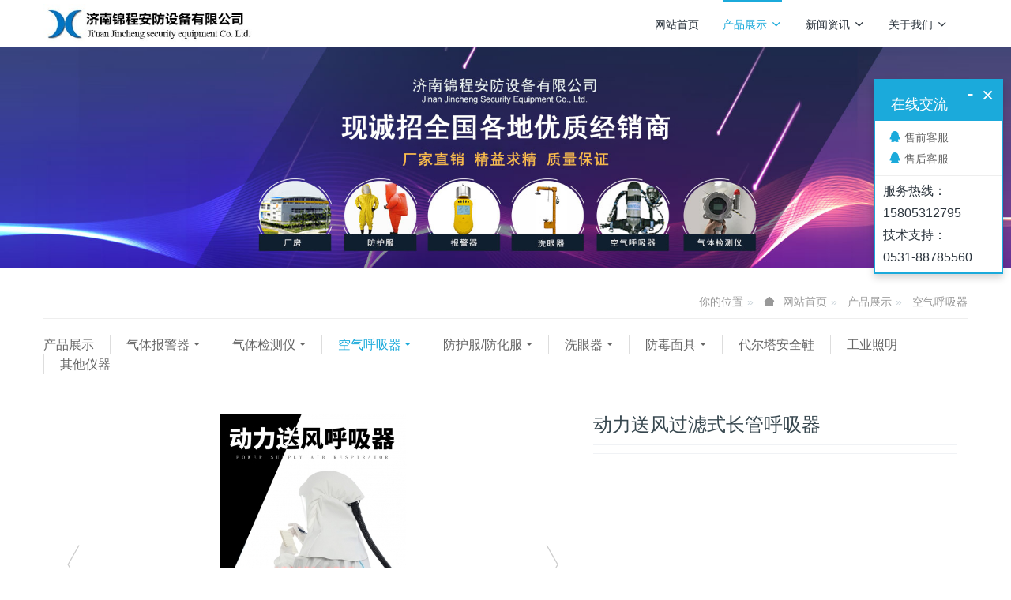

--- FILE ---
content_type: text/html
request_url: https://www.jnjincheng.cn/cp/cp347.html
body_size: 8476
content:

<!DOCTYPE HTML>
<html class="oxh met-web" >
<head>
<meta charset="utf-8">
<meta name="renderer" content="webkit">
<meta http-equiv="X-UA-Compatible" content="IE=edge,chrome=1">
<meta name="viewport" content="width=device-width,initial-scale=1.0,maximum-scale=1.0,minimum-scale=1.0,user-scalable=0,minimal-ui">
<meta name="format-detection" content="telephone=no">
<title>动力送风过滤式长管呼吸器-济南锦程安防设备有限公司</title>
<meta name="description" content="专业销售气体报警器,洗眼器,气体检测仪,防毒面具,防护服,空气呼吸器">
<meta name="keywords" content="气体报警器,气体检测仪,防护服,防化服,济南锦程安防设备有限公司">
<meta name="generator" content="MetInfo V7.9" data-variable="../|cn|cn|metv6s|3|5|347" data-user_name="">
<link href="../favicon.ico?1611148070" rel="shortcut icon" type="image/x-icon">
<link rel="stylesheet" type="text/css" href="../public/web/css/basic.css?1731474984">
<link rel="stylesheet" type="text/css" href="../templates/metv6s/cache/metinfo.css?1763449788">
<meta name="baidu-site-verification" content="codeva-sdZyBWDWIh" />
<style>
body{
    background-color: !important;font-family: !important;}
h1,h2,h3,h4,h5,h6{font-family: !important;}
</style>
<script>(function(){var t=navigator.userAgent;(t.indexOf("rv:11")>=0||t.indexOf("MSIE 10")>=0)&&document.write("<script src=\"../public/plugins/html5shiv/html5shiv.min.js\"><\/script>")})();</script>
</head>
<!--[if lte IE 9]>
<div class="text-xs-center m-b-0 bg-blue-grey-100 alert">
    <button type="button" class="close" aria-label="Close" data-dismiss="alert">
        <span aria-hidden="true">×</span>
    </button>
    你正在使用一个过时的浏览器。请升级你的浏览器，以提高您的体验。</div>
<![endif]-->
<body >
<header class='met-head' m-id='met_head' m-type="head_nav">
    <nav class="navbar navbar-default box-shadow-none met-nav">
        <div class="container">
            <div class="row">
                <div class='met-nav-btn'>
                                                                <h3 hidden>济南锦程安防设备有限公司</h3>
                                        <div class="navbar-header pull-xs-left">
                        <a href="../" class="met-logo vertical-align block pull-xs-left" title="济南锦程安防设备有限公司">
                            <div class="vertical-align-middle">
                                <img src="../upload/201907/1563971172.jpg" alt="济南锦程安防设备有限公司"></div>
                        </a>
                    </div>
                    <button type="button" class="navbar-toggler hamburger hamburger-close collapsed p-x-5 p-y-0 met-nav-toggler" data-target="#met-nav-collapse" data-toggle="collapse">
                        <span class="sr-only"></span>
                        <span class="hamburger-bar"></span>
                    </button>
                                      </div>
                <div class="collapse navbar-collapse navbar-collapse-toolbar pull-md-right p-0" id='met-head-user-collapse'>
                                          <div class="metlang m-l-15 pull-md-right text-xs-center">
                                                                        </div>
                </div>
                <div class="collapse navbar-collapse navbar-collapse-toolbar pull-md-right p-0" id="met-nav-collapse">
                    <ul class="nav navbar-nav navlist">
                        <li class='nav-item'>
                            <a href="../" title="网站首页" class="nav-link
                                                          ">网站首页</a>
                        </li>
                                                                          <li class="nav-item dropdown m-l-10">
                                                          <a
                                href="../cp/index.html"
                                title="产品展示"
                                target='_self'                                class="nav-link dropdown-toggle active"
                                data-toggle="dropdown" data-hover="dropdown"
                            >
                                                        产品展示<span class="fa fa-angle-down p-l-5"></span></a>
                                                          <div class="dropdown-menu dropdown-menu-right dropdown-menu-bullet animate animate-reverse">
                                                                                          <a href="../cp/index.html" target='_self'  title="All" class='dropdown-item nav-parent hidden-lg-up active'>All</a>
                                                                                                                              <div class="dropdown-submenu">
                                    <a href="../cp/cp_2_1.html" target='_self' class="dropdown-item ">气体报警器</a>
                                    <div class="dropdown-menu animate animate-reverse">
                                                                                    <a href="../cp/cp_22_1.html" target='_self' class="dropdown-item " >报警器探头</a>
                                                                                    <a href="../cp/cp_21_1.html" target='_self' class="dropdown-item " >报警器主机</a>
                                                                            </div>
                                </div>
                                                                                                                                  <div class="dropdown-submenu">
                                    <a href="../cp/cp_3_1.html" target='_self' class="dropdown-item ">气体检测仪</a>
                                    <div class="dropdown-menu animate animate-reverse">
                                                                                    <a href="../cp/cp_23_1.html" target='_self' class="dropdown-item " >多种气体检测仪</a>
                                                                                    <a href="../cp/cp_24_1.html" target='_self' class="dropdown-item " >单一气体检测仪</a>
                                                                                    <a href="../cp/cp_25_1.html" target='_self' class="dropdown-item " >进口气体检测仪</a>
                                                                            </div>
                                </div>
                                                                                                                                  <div class="dropdown-submenu">
                                    <a href="../cp/cp_5_1.html" target='_self' class="dropdown-item active">空气呼吸器</a>
                                    <div class="dropdown-menu animate animate-reverse">
                                                                                    <a href="../cp/cp_26_1.html" target='_self' class="dropdown-item " >长管呼吸器</a>
                                                                                    <a href="../cp/cp_27_1.html" target='_self' class="dropdown-item " >正压式空气呼吸器</a>
                                                                                    <a href="../cp/cp_28_1.html" target='_self' class="dropdown-item " >电动送风式呼吸器</a>
                                                                            </div>
                                </div>
                                                                                                                                  <div class="dropdown-submenu">
                                    <a href="../cp/cp_4_1.html" target='_self' class="dropdown-item ">防护服/防化服</a>
                                    <div class="dropdown-menu animate animate-reverse">
                                                                                    <a href="../cp/cp_29_1.html" target='_self' class="dropdown-item " >重型防化服</a>
                                                                                    <a href="../cp/cp_30_1.html" target='_self' class="dropdown-item " >轻型防护服</a>
                                                                                    <a href="../cp/cp_31_1.html" target='_self' class="dropdown-item " >液氮服/LNG防护服</a>
                                                                                    <a href="../cp/cp_32_1.html" target='_self' class="dropdown-item " >耐高温服</a>
                                                                                    <a href="../cp/cp_33_1.html" target='_self' class="dropdown-item " >避火服</a>
                                                                                    <a href="../cp/cp_34_1.html" target='_self' class="dropdown-item " >消防服</a>
                                                                                    <a href="../cp/cp_35_1.html" target='_self' class="dropdown-item " >进口防护服</a>
                                                                                    <a href="../cp/cp_36_1.html" target='_self' class="dropdown-item " >救援服</a>
                                                                                    <a href="../cp/cp_37_1.html" target='_self' class="dropdown-item " >消防战斗服</a>
                                                                                    <a href="../cp/cp_46_1.html" target='_self' class="dropdown-item " >防蜂衣</a>
                                                                            </div>
                                </div>
                                                                                                                                  <div class="dropdown-submenu">
                                    <a href="../cp/cp_8_1.html" target='_self' class="dropdown-item ">洗眼器</a>
                                    <div class="dropdown-menu animate animate-reverse">
                                                                                    <a href="../cp/cp_38_1.html" target='_self' class="dropdown-item " >复合式洗眼器</a>
                                                                                    <a href="../cp/cp_39_1.html" target='_self' class="dropdown-item " >立式洗眼器</a>
                                                                                    <a href="../cp/cp_40_1.html" target='_self' class="dropdown-item " >便携式洗眼器</a>
                                                                                    <a href="../cp/cp_41_1.html" target='_self' class="dropdown-item " >壁挂式洗眼器（实验室）</a>
                                                                                    <a href="../cp/cp_42_1.html" target='_self' class="dropdown-item " >洗眼器配件</a>
                                                                            </div>
                                </div>
                                                                                                                                  <div class="dropdown-submenu">
                                    <a href="../cp/cp_7_1.html" target='_self' class="dropdown-item ">防毒面具</a>
                                    <div class="dropdown-menu animate animate-reverse">
                                                                                    <a href="../cp/cp_43_1.html" target='_self' class="dropdown-item " >防毒半面具</a>
                                                                                    <a href="../cp/cp_44_1.html" target='_self' class="dropdown-item " >防毒全面具</a>
                                                                                    <a href="../cp/cp_45_1.html" target='_self' class="dropdown-item " >滤毒罐</a>
                                                                            </div>
                                </div>
                                                                                                                                  <a href="../cp/cp_47_1.html" target='_self' title="代尔塔安全鞋" class='dropdown-item '>代尔塔安全鞋</a>
                                                                                                                                  <a href="../cp/cp_19_1.html" target='_self' title="工业照明" class='dropdown-item '>工业照明</a>
                                                                                                                                  <a href="../cp/cp_20_1.html" target='_self' title="其他仪器" class='dropdown-item '>其他仪器</a>
                                                                                            </div>
                        </li>
                                                                                                  <li class="nav-item dropdown m-l-10">
                                                          <a
                                href="../xw/index.html"
                                title="新闻资讯"
                                target='_self'                                class="nav-link dropdown-toggle "
                                data-toggle="dropdown" data-hover="dropdown"
                            >
                                                        新闻资讯<span class="fa fa-angle-down p-l-5"></span></a>
                                                          <div class="dropdown-menu dropdown-menu-right dropdown-menu-bullet animate animate-reverse">
                                                                                          <a href="../xw/index.html" target='_self'  title="All" class='dropdown-item nav-parent hidden-lg-up '>All</a>
                                                                                                                              <a href="../xw/xw_17_1.html" target='_self' title="公司新闻" class='dropdown-item '>公司新闻</a>
                                                                                                                                  <a href="../xw/xw_16_1.html" target='_self' title="行业新闻" class='dropdown-item '>行业新闻</a>
                                                                                                                                  <a href="../xw/xw_15_1.html" target='_self' title="技术资料" class='dropdown-item '>技术资料</a>
                                                                                            </div>
                        </li>
                                                                                                  <li class="nav-item dropdown m-l-10">
                                                          <a
                                href="../gsjj/index.html"
                                title="关于我们"
                                target='_self'                                class="nav-link dropdown-toggle "
                                data-toggle="dropdown" data-hover="dropdown"
                            >
                                                        关于我们<span class="fa fa-angle-down p-l-5"></span></a>
                                                          <div class="dropdown-menu dropdown-menu-right dropdown-menu-bullet animate animate-reverse">
                                                                                                                                                            <a href="../gsjj/gsjj12.html" target='_self' title="联系我们" class='dropdown-item '>联系我们</a>
                                                                                            </div>
                        </li>
                                                                    </ul>
                </div>
            </div>
        </div>
    </nav>
</header>
    <div class="met-banner carousel slide" id="exampleCarouselDefault" data-ride="carousel" m-id='banner'  m-type='banner'>
    <ol class="carousel-indicators carousel-indicators-fall">
                    <li data-slide-to="0" data-target="#exampleCarouselDefault" class="  active"></li>
            </ol>
    <div class="carousel-inner   " role="listbox">
                    <div class="carousel-item   active">
                              <img class="w-full" src="../upload/202401/1705929920.jpg" srcset='../upload/202401/1705929920.jpg 767w,../upload/202401/1705929920.jpg' sizes="(max-width: 767px) 767px" alt="" pch="0" adh="0" iph="0">
                                            </div>
                <a class="left carousel-control" href="#exampleCarouselDefault" role="button" data-slide="prev">
          <span class="icon" aria-hidden="true"><</span>
          <span class="sr-only">Previous</span>
        </a>
        <a class="right carousel-control" href="#exampleCarouselDefault" role="button" data-slide="next">
          <span class="icon" aria-hidden="true">></span>
          <span class="sr-only">Next</span>
        </a>
    </div>
</div>
    <section class="met-crumbs hidden-sm-down" m-id='met_position' m-type='nocontent'>
    <div class="container">
        <div class="row">
            <div class="border-bottom clearfix">
                <ol class="breadcrumb m-b-0 subcolumn-crumbs breadcrumb-arrow">
                    <li class='breadcrumb-item'>
                        你的位置                    </li>
                    <li class='breadcrumb-item'>
                        <a href="../" title="网站首页" class='icon wb-home'>网站首页</a>
                    </li>
                                                                          <li class='breadcrumb-item'>
                            <a href="../cp/index.html" title="产品展示" class=''>产品展示</a>
                        </li>
                                                                                      <li class='breadcrumb-item'>
                            <a href="../cp/cp_5_1.html" title="空气呼吸器" class=''>空气呼吸器</a>
                        </li>
                                                                                                  </ol>
            </div>
        </div>
    </div>
</section>
    <section class="met-column-nav" m-id="subcolumn_nav" m-type="nocontent">
    <div class="container">
        <div class="row">
            <ul class="clearfix met-column-nav-ul">
                                                      <li>
                        <a href="../cp/index.html"  title="产品展示"   >产品展示</a>
                    </li>
                                                                                  <li class="dropdown">
                            <a href="../cp/cp_2_1.html" title="气体报警器" class="dropdown-toggle   " data-toggle="dropdown">气体报警器</a>
                            <div class="dropdown-menu animate">
                                                                                                  <a href="../cp/cp_22_1.html" title="报警器探头" class='dropdown-item '>报警器探头</a>
                                                                <a href="../cp/cp_21_1.html" title="报警器主机" class='dropdown-item '>报警器主机</a>
                                                            </div>
                        </li>
                                                                                      <li class="dropdown">
                            <a href="../cp/cp_3_1.html" title="气体检测仪" class="dropdown-toggle   " data-toggle="dropdown">气体检测仪</a>
                            <div class="dropdown-menu animate">
                                                                                                  <a href="../cp/cp_23_1.html" title="多种气体检测仪" class='dropdown-item '>多种气体检测仪</a>
                                                                <a href="../cp/cp_24_1.html" title="单一气体检测仪" class='dropdown-item '>单一气体检测仪</a>
                                                                <a href="../cp/cp_25_1.html" title="进口气体检测仪" class='dropdown-item '>进口气体检测仪</a>
                                                            </div>
                        </li>
                                                                                      <li class="dropdown">
                            <a href="../cp/cp_5_1.html" title="空气呼吸器" class="dropdown-toggle   active" data-toggle="dropdown">空气呼吸器</a>
                            <div class="dropdown-menu animate">
                                                                                                  <a href="../cp/cp_26_1.html" title="长管呼吸器" class='dropdown-item '>长管呼吸器</a>
                                                                <a href="../cp/cp_27_1.html" title="正压式空气呼吸器" class='dropdown-item '>正压式空气呼吸器</a>
                                                                <a href="../cp/cp_28_1.html" title="电动送风式呼吸器" class='dropdown-item '>电动送风式呼吸器</a>
                                                            </div>
                        </li>
                                                                                      <li class="dropdown">
                            <a href="../cp/cp_4_1.html" title="防护服/防化服" class="dropdown-toggle   " data-toggle="dropdown">防护服/防化服</a>
                            <div class="dropdown-menu animate">
                                                                                                  <a href="../cp/cp_29_1.html" title="重型防化服" class='dropdown-item '>重型防化服</a>
                                                                <a href="../cp/cp_30_1.html" title="轻型防护服" class='dropdown-item '>轻型防护服</a>
                                                                <a href="../cp/cp_31_1.html" title="液氮服/LNG防护服" class='dropdown-item '>液氮服/LNG防护服</a>
                                                                <a href="../cp/cp_32_1.html" title="耐高温服" class='dropdown-item '>耐高温服</a>
                                                                <a href="../cp/cp_33_1.html" title="避火服" class='dropdown-item '>避火服</a>
                                                                <a href="../cp/cp_34_1.html" title="消防服" class='dropdown-item '>消防服</a>
                                                                <a href="../cp/cp_35_1.html" title="进口防护服" class='dropdown-item '>进口防护服</a>
                                                                <a href="../cp/cp_36_1.html" title="救援服" class='dropdown-item '>救援服</a>
                                                                <a href="../cp/cp_37_1.html" title="消防战斗服" class='dropdown-item '>消防战斗服</a>
                                                                <a href="../cp/cp_46_1.html" title="防蜂衣" class='dropdown-item '>防蜂衣</a>
                                                            </div>
                        </li>
                                                                                      <li class="dropdown">
                            <a href="../cp/cp_8_1.html" title="洗眼器" class="dropdown-toggle   " data-toggle="dropdown">洗眼器</a>
                            <div class="dropdown-menu animate">
                                                                                                  <a href="../cp/cp_38_1.html" title="复合式洗眼器" class='dropdown-item '>复合式洗眼器</a>
                                                                <a href="../cp/cp_39_1.html" title="立式洗眼器" class='dropdown-item '>立式洗眼器</a>
                                                                <a href="../cp/cp_40_1.html" title="便携式洗眼器" class='dropdown-item '>便携式洗眼器</a>
                                                                <a href="../cp/cp_41_1.html" title="壁挂式洗眼器（实验室）" class='dropdown-item '>壁挂式洗眼器（实验室）</a>
                                                                <a href="../cp/cp_42_1.html" title="洗眼器配件" class='dropdown-item '>洗眼器配件</a>
                                                            </div>
                        </li>
                                                                                      <li class="dropdown">
                            <a href="../cp/cp_7_1.html" title="防毒面具" class="dropdown-toggle   " data-toggle="dropdown">防毒面具</a>
                            <div class="dropdown-menu animate">
                                                                                                  <a href="../cp/cp_43_1.html" title="防毒半面具" class='dropdown-item '>防毒半面具</a>
                                                                <a href="../cp/cp_44_1.html" title="防毒全面具" class='dropdown-item '>防毒全面具</a>
                                                                <a href="../cp/cp_45_1.html" title="滤毒罐" class='dropdown-item '>滤毒罐</a>
                                                            </div>
                        </li>
                                                                                      <li>
                            <a href="../cp/cp_47_1.html" title="代尔塔安全鞋" class=''>代尔塔安全鞋</a>
                        </li>
                                                                                  <li>
                            <a href="../cp/cp_19_1.html" title="工业照明" class=''>工业照明</a>
                        </li>
                                                                                  <li>
                            <a href="../cp/cp_20_1.html" title="其他仪器" class=''>其他仪器</a>
                        </li>
                                                                </ul>
        </div>
    </div>
</section>
<main class="met-showproduct pagetype1 animsition" m-id="noset">
    <div class="met-showproduct-head page-content block-bg">
        <div class="container">
            <div class="row">
                <div class="col-lg-7">
                                                <div class='met-showproduct-list fngallery cover text-xs-center  slick-dotted' id='met-imgs-slick' m-id='noset' m-type='displayimgs'>
                        <!--fngallery：启用lightGallery插件的类名-->
                                                        <div class='slick-slide'>
                            <a href='../upload/202011/watermark/1606309955.jpg' data-size='750x1276' data-med='../upload/202011/watermark/1606309955.jpg' data-med-size='750x1276' class='lg-item-box' data-src='../upload/202011/watermark/1606309955.jpg' data-exthumbimage="../upload/thumb_src/60_60/1606309955.jpg" data-sub-html='动力送风过滤式长管呼吸器'>
                                <!--类名lg-item-box之前为initPhotoSwipeFromDOM插件所用参数；之后为lightGallery插件所用参数，lg-item-box：lightGallery插件对应的类名-->
                                <img
                                  src                                ="../upload/thumb_src/400_400/1606309955.jpg" class='img-fluid' alt='动力送风过滤式长管呼吸器' />
                            </a>
                        </div>

                                                <div class='slick-slide'>
                            <a href='../upload/202011/watermark/1606309653.jpg' data-size='750x936' data-med='../upload/202011/watermark/1606309653.jpg' data-med-size='750x936' class='lg-item-box' data-src='../upload/202011/watermark/1606309653.jpg' data-exthumbimage="../upload/thumb_src/60_60/1606309653.jpg" data-sub-html='动力送风过滤式长管呼吸器'>
                                <!--类名lg-item-box之前为initPhotoSwipeFromDOM插件所用参数；之后为lightGallery插件所用参数，lg-item-box：lightGallery插件对应的类名-->
                                <img
                                  data-lazy                                ="../upload/thumb_src/400_400/1606309653.jpg" class='img-fluid' alt='动力送风过滤式长管呼吸器' />
                            </a>
                        </div>

                                            </div>
                </div>
                <div class="col-lg-5">
                    <div class="product-intro">
                        <h1 class='m-t-0 font-size-24'>动力送风过滤式长管呼吸器</h1>
                                                  <ul class="product-para paralist blocks-100 blocks-sm-2 blocks-md-3 blocks-lg-2 p-y-5">
                                                            </ul>
                                              </div>
                </div>
            </div>
        </div>
    </div>
    <div class="met-showproduct-body page-content">
        <div class="container">
            <div class="row">
                <div class="col-lg-9 pull-lg-right">
                    <div class="row">
                        <div class="panel panel-body m-b-0 product-detail" boxmh-mh>
                            <ul class="nav nav-tabs nav-tabs-line met-showproduct-navtabs">
                                                                        <li class="nav-item">
                                    <a
                                    class='nav-link
                                                                          active
                                                                        ' data-toggle="tab" href="#product-content0" data-get="product-details">详细信息</a>
                                </li>
                                                                <li class="nav-item">
                                    <a
                                    class='nav-link
                                                                          ' data-toggle="tab" href="#product-content1" data-get="product-details">规格参数</a>
                                </li>
                                                                <li class="nav-item">
                                    <a
                                    class='nav-link
                                                                          ' data-toggle="tab" href="#product-content2" data-get="product-details">包装</a>
                                </li>
                                                            </ul>
                            <article class="tab-content">
                                                                        <section class="tab-pane met-editor clearfix animation-fade
                                                                          active
                                                                        " id="product-content0">
                                    <p style="text-align: center;"><img src="../upload/202011/watermark/1606308973126757.jpg"  data-width="750" data-height="1050" alt="济南锦程安防设备有限公司" title="济南锦程安防设备有限公司" /><img src="../upload/202011/watermark/1606308973357648.jpg"  data-width="750" data-height="1426" alt="济南锦程安防设备有限公司" title="济南锦程安防设备有限公司" /><img src="../upload/202011/watermark/1606308973304358.jpg"  data-width="750" data-height="914" alt="济南锦程安防设备有限公司" title="济南锦程安防设备有限公司" /><img src="../upload/202011/watermark/1606308973728473.jpg"  data-width="750" data-height="1318" alt="济南锦程安防设备有限公司" title="济南锦程安防设备有限公司" /><img src="../upload/202011/watermark/1606308973530940.jpg"  data-width="750" data-height="1276" alt="济南锦程安防设备有限公司" title="济南锦程安防设备有限公司" /><img src="../upload/202011/watermark/1606308973516536.jpg"  data-width="750" data-height="1786" alt="济南锦程安防设备有限公司" title="济南锦程安防设备有限公司" /><img src="../upload/202011/watermark/1606308973286389.jpg"  data-width="750" data-height="936" alt="济南锦程安防设备有限公司" title="济南锦程安防设备有限公司" /><img src="../upload/202011/watermark/1606308973964155.jpg"  data-width="750" data-height="1042" alt="济南锦程安防设备有限公司" title="济南锦程安防设备有限公司" /><img src="../upload/202011/watermark/1606308973994285.jpg"  data-width="750" data-height="1300" alt="济南锦程安防设备有限公司" title="济南锦程安防设备有限公司" /></p>                                </section>
                                                                <section class="tab-pane met-editor clearfix animation-fade
                                                                          " id="product-content1">
                                                                    </section>
                                                                <section class="tab-pane met-editor clearfix animation-fade
                                                                          " id="product-content2">
                                                                    </section>
                                                            </article>
                            <div class="detail_tag font-size-14">
                                <span></span>
                                                                    </div>
                        </div>
                    </div>
                </div>
                <div class="col-lg-3">
                    <div class="row">
                        <aside class="panel panel-body m-b-0 product-hot met-sidebar leftsidebar" boxmh-h m-id='product_bar'>
                            <div class='sidebar-piclist'>
                                <h3 class='m-0 font-size-16 font-weight-300'>Recommend</h3>
                                <ul class='blocks-2 blocks-md-3 blocks-lg-100 m-t-20 text-xs-center imagesize sidebar-piclist-ul' data-scale='x'>
                                                                        <li class='masonry-child'>
                                        <a href='../cp/cp504.html' title='便携式气体检测仪 JCKP826锦程安全 氧气 一氧化碳 硫化氢检测仪' class='block m-b-0' target='_blank'>
                                            <img data-original="../upload/thumb_src/400_400/1763450058.png" class='cover-image' alt='便携式气体检测仪 JCKP826锦程安全 氧气 一氧化碳 硫化氢检测仪' height='100'></a>
                                        <h4 class='m-t-10 m-b-0 font-size-14'>
                                            <a href='../cp/cp504.html' title='便携式气体检测仪 JCKP826锦程安全 氧气 一氧化碳 硫化氢检测仪' target='_blank'>便携式气体检测仪 JCKP826锦程安全 氧气 一氧化碳 硫化氢检测仪</a>
                                        </h4>
                                    </li>
                                                                        <li class='masonry-child'>
                                        <a href='../cp/cp503.html' title='立式移动气源 空气呼吸器锦程安全 消防装备气瓶JC-CGR4&times;6.8/30' class='block m-b-0' target='_blank'>
                                            <img data-original="../upload/thumb_src/400_400/1763449541233924.png" class='cover-image' alt='立式移动气源 空气呼吸器锦程安全 消防装备气瓶JC-CGR4&times;6.8/30' height='100'></a>
                                        <h4 class='m-t-10 m-b-0 font-size-14'>
                                            <a href='../cp/cp503.html' title='立式移动气源 空气呼吸器锦程安全 消防装备气瓶JC-CGR4&times;6.8/30' target='_blank'>立式移动气源 空气呼吸器锦程安全 消防装备气瓶JC-CGR4&times;6.8/30</a>
                                        </h4>
                                    </li>
                                                                        <li class='masonry-child'>
                                        <a href='../cp/cp502.html' title='正压式 呼吸器 巴固c900压缩空气呼吸器 消防用呼吸器' class='block m-b-0' target='_blank'>
                                            <img data-original="../upload/thumb_src/400_400/1763449359712932.png" class='cover-image' alt='正压式 呼吸器 巴固c900压缩空气呼吸器 消防用呼吸器' height='100'></a>
                                        <h4 class='m-t-10 m-b-0 font-size-14'>
                                            <a href='../cp/cp502.html' title='正压式 呼吸器 巴固c900压缩空气呼吸器 消防用呼吸器' target='_blank'>正压式 呼吸器 巴固c900压缩空气呼吸器 消防用呼吸器</a>
                                        </h4>
                                    </li>
                                                                    </ul>
                            </div>
                        </aside>
                    </div>
                </div>
            </div>
        </div>
    </div>
</main>
<footer class='met-foot-info p-y-20 border-top1' m-id='met_foot' m-type="foot">
    <div class="met-footnav text-xs-center p-b-20" m-id='noset' m-type='foot_nav'>
    <div class="container">
        <div class="row mob-masonry">
                                      <div class="col-lg-2 col-md-3 col-xs-6 list masonry-item foot-nav">
                <h4 class='font-size-16 m-t-0'>
                    <a href="../cp/cp_2_1.html" target='_self'  title="气体报警器">气体报警器</a>
                </h4>
                                  <ul class='ulstyle m-b-0'>
                                        <li>
                        <a href="../cp/cp_22_1.html" target='_self' title="报警器探头">报警器探头</a>
                    </li>
                                        <li>
                        <a href="../cp/cp_21_1.html" target='_self' title="报警器主机">报警器主机</a>
                    </li>
                                    </ul>
                            </div>
                                                  <div class="col-lg-2 col-md-3 col-xs-6 list masonry-item foot-nav">
                <h4 class='font-size-16 m-t-0'>
                    <a href="../cp/cp_3_1.html" target='_self'  title="气体检测仪">气体检测仪</a>
                </h4>
                                  <ul class='ulstyle m-b-0'>
                                        <li>
                        <a href="../cp/cp_23_1.html" target='_self' title="多种气体检测仪">多种气体检测仪</a>
                    </li>
                                        <li>
                        <a href="../cp/cp_24_1.html" target='_self' title="单一气体检测仪">单一气体检测仪</a>
                    </li>
                                        <li>
                        <a href="../cp/cp_25_1.html" target='_self' title="进口气体检测仪">进口气体检测仪</a>
                    </li>
                                    </ul>
                            </div>
                                                  <div class="col-lg-2 col-md-3 col-xs-6 list masonry-item foot-nav">
                <h4 class='font-size-16 m-t-0'>
                    <a href="../cp/cp_5_1.html" target='_self'  title="空气呼吸器">空气呼吸器</a>
                </h4>
                                  <ul class='ulstyle m-b-0'>
                                        <li>
                        <a href="../cp/cp_26_1.html" target='_self' title="长管呼吸器">长管呼吸器</a>
                    </li>
                                        <li>
                        <a href="../cp/cp_27_1.html" target='_self' title="正压式空气呼吸器">正压式空气呼吸器</a>
                    </li>
                                        <li>
                        <a href="../cp/cp_28_1.html" target='_self' title="电动送风式呼吸器">电动送风式呼吸器</a>
                    </li>
                                    </ul>
                            </div>
                                                  <div class="col-lg-2 col-md-3 col-xs-6 list masonry-item foot-nav">
                <h4 class='font-size-16 m-t-0'>
                    <a href="../cp/cp_4_1.html" target='_self'  title="防护服/防化服">防护服/防化服</a>
                </h4>
                                  <ul class='ulstyle m-b-0'>
                                        <li>
                        <a href="../cp/cp_29_1.html" target='_self' title="重型防化服">重型防化服</a>
                    </li>
                                        <li>
                        <a href="../cp/cp_30_1.html" target='_self' title="轻型防护服">轻型防护服</a>
                    </li>
                                        <li>
                        <a href="../cp/cp_31_1.html" target='_self' title="液氮服/LNG防护服">液氮服/LNG防护服</a>
                    </li>
                                        <li>
                        <a href="../cp/cp_32_1.html" target='_self' title="耐高温服">耐高温服</a>
                    </li>
                                        <li>
                        <a href="../cp/cp_33_1.html" target='_self' title="避火服">避火服</a>
                    </li>
                                        <li>
                        <a href="../cp/cp_34_1.html" target='_self' title="消防服">消防服</a>
                    </li>
                                        <li>
                        <a href="../cp/cp_35_1.html" target='_self' title="进口防护服">进口防护服</a>
                    </li>
                                        <li>
                        <a href="../cp/cp_36_1.html" target='_self' title="救援服">救援服</a>
                    </li>
                                        <li>
                        <a href="../cp/cp_37_1.html" target='_self' title="消防战斗服">消防战斗服</a>
                    </li>
                                        <li>
                        <a href="../cp/cp_46_1.html" target='_self' title="防蜂衣">防蜂衣</a>
                    </li>
                                    </ul>
                            </div>
                                                                                                                                                                                                                          <div class="col-lg-3 col-md-12 col-xs-12 info masonry-item font-size-20" m-id='met_contact' m-type="nocontent">
                                  <p class='font-size-26'><a href="tel:热线电话" title="">热线电话</a></p>
                                                  <p>15805312795</p>
                                                  <a class="p-r-5" id="met-weixin" data-plugin="webuiPopover" data-trigger="hover" data-animation="pop" data-placement='top' data-width='155' data-padding='0' data-content="<div class='text-xs-center'>
                    <img src='../upload/201907/1563971046.jpg' alt='济南锦程安防设备有限公司' width='150' height='150' id='met-weixin-img'></div>
                ">
                    <i class="fa fa-weixin light-green-700"></i>
                </a>
                                                  <a
                                  href="http://wpa.qq.com/msgrd?v=3&uin=2873491299&site=qq&menu=yes"
                                rel="nofollow" target="_blank" class="p-r-5">
                    <i class="fa fa-qq"></i>
                </a>
                                                                                                                      </div>
        </div>
    </div>
</div>
          <div class="copy p-y-10 border-top1">
        <div class="container text-xs-center">
                          <div>济南锦程安防设备有限公司 版权所有 2008-2014   <a href="http://beian.miit.gov.cn">鲁ICP备15018184号-4</a></div>
                                      <div>济南市历山北路66号</div>
                                      <div>15805312795</div>
                                      <div class="powered_by_metinfo">Powered by <b><a rel=nofollow href=https://www.metinfo.cn target=_blank title="CMS">MetInfo 7.9</a></b> &copy;2008-2025 &nbsp;<a rel=nofollow href=https://www.mituo.cn target=_blank title="米拓建站">mituo.cn</a></div>
                                                                                      <button type="button" class="btn btn-outline btn-default btn-squared btn-lang" id='btn-convert' m-id="lang" m-type="lang">繁体</button>
                                                                                      </div>
        </div>
    </div>
</footer>

<input type="hidden" name="met_lazyloadbg" value="">
<textarea name="met_product_video" data-playinfo="0|0|0|0" hidden></textarea>
<script src="../cache/lang_json_cn.js?1742519051"></script>
<script src="../public/web/js/basic.js?1731474984" data-js_url="../templates/metv6s/cache/metinfo.js?1763449788" id="met-page-js"></script>
<script charset="UTF-8" id="LA_COLLECT" src="//sdk.51.la/js-sdk-pro.min.js"></script>
<script>LA.init({id:"Kd14lmLyfqwkEgZc",ck:"Kd14lmLyfqwkEgZc"})</script>
<script>
var _hmt = _hmt || [];
(function() {
  var hm = document.createElement("script");
  hm.src = "https://hm.baidu.com/hm.js?f7991a3644110cfcd7ea7ba318b5f607";
  var s = document.getElementsByTagName("script")[0]; 
  s.parentNode.insertBefore(hm, s);
})();
</script>
<textarea name="met_online_data" hidden>{"status":1,"html":"<style type=\"text\/css\">\r\n.onlinebox_three{border:2px solid;}\r\n.onlinebox_three .onlinebox_three_list{width: 160px;padding: 10px 0px;}\r\n.onlinebox_three .online-item{margin-bottom: 5px; padding: 0px 17px; position: relative;display: block;color: #666;}\r\n.onlinebox_three .online-item:last-child{margin-bottom: 0px;}\r\n.onlinebox_three .online-item:hover{background: #f8f8f8;}\r\n.onlinebox_three .online-item i{font-size: 16px;}\r\n.onlinebox_three .onlinebox-open{font-size: 22px;display:none;cursor: pointer;padding: 0 10px; font-size: 18px; line-height: 40px;}\r\n.onlinebox.min .onlinebox-open{display:block;padding:0 10px;background:#444;font-size:18px;line-height:40px;color:#fff}\r\n.onlinebox .onlinebox-min{position: relative;top:-4px;}\r\n@media (max-width: 767px){\r\n.onlinebox_three .online-item{font-size: 12px;padding-top: 6px;}\r\n.onlinebox_three .online-item i{font-size: 14px;}\r\n}\r\n<\/style>\r\n<div id='onlinebox'  class=\"onlinebox onlinebox_three hide\" m-type='online' m-id='online' style=\"border-color:#1baadb;\">\r\n    <div class=\"onlinebox-open\" style=\"background:#1baadb;\"><i class=\"fa fa-comments-o\"><\/i><\/div>\r\n    <div class=\"onlinebox-box\">\r\n        <div class=\"onlinebox-top\" style=\"background:#1baadb;\">\r\n            <div class=\"onlinebox-top-btn font-size-26\">\r\n                <a href=\"javascript:;\" class=\"onlinebox-close\" title=\"\">&times;<\/a>\r\n                <a href=\"javascript:;\" class=\"onlinebox-min\">-<\/a>\r\n            <\/div>\r\n            <h4>在线交流<\/h4>\r\n        <\/div>\r\n                                      <div class=\"onlinebox_three_list\">\r\n                                                                      <a href=\"https:\/\/wpa.qq.com\/msgrd?v=3&uin=2873491299&site=qq&menu=yes\" title=\"2873491299\" class=\"online-item\" target=\"_blank\">\r\n                            <i class=\"icon fa-qq\" style=\"color:#1baadb;\"><\/i>\r\n                            <span>售前客服<\/span>\r\n                        <\/a>\r\n                                                                                  <a href=\"https:\/\/wpa.qq.com\/msgrd?v=3&uin=2873491299&site=qq&menu=yes\" title=\"2873491299\" class=\"online-item\" target=\"_blank\">\r\n                            <i class=\"icon fa-qq\" style=\"color:#1baadb;\"><\/i>\r\n                            <span>售后客服<\/span>\r\n                        <\/a>\r\n                                                <\/div>\r\n                <div class=\"met-editor onlinebox-bottom p-x-10 p-y-5\"><p>服务热线：<br\/>15805312795<\/p><p>技术支持：<\/p><p>0531-88785560&nbsp;<\/p><\/div>\r\n    <\/div>\r\n<\/div>","t":"4","x":"10","y":"100"}</textarea>
</body>
</html>

--- FILE ---
content_type: text/javascript;charset=utf-8
request_url: https://www.jnjincheng.cn/hits/?lang=cn&type=product&vid=347&list=0
body_size: -44
content:
document.write('243')